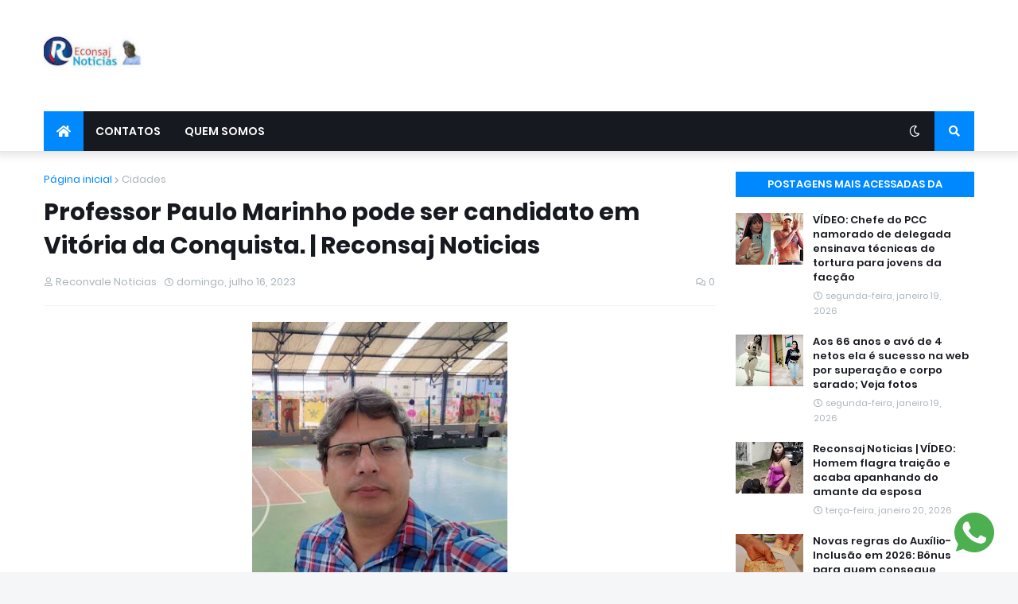

--- FILE ---
content_type: text/html; charset=utf-8
request_url: https://www.google.com/recaptcha/api2/aframe
body_size: 266
content:
<!DOCTYPE HTML><html><head><meta http-equiv="content-type" content="text/html; charset=UTF-8"></head><body><script nonce="nSCAsVFiO7_WdNbhNaFb9w">/** Anti-fraud and anti-abuse applications only. See google.com/recaptcha */ try{var clients={'sodar':'https://pagead2.googlesyndication.com/pagead/sodar?'};window.addEventListener("message",function(a){try{if(a.source===window.parent){var b=JSON.parse(a.data);var c=clients[b['id']];if(c){var d=document.createElement('img');d.src=c+b['params']+'&rc='+(localStorage.getItem("rc::a")?sessionStorage.getItem("rc::b"):"");window.document.body.appendChild(d);sessionStorage.setItem("rc::e",parseInt(sessionStorage.getItem("rc::e")||0)+1);localStorage.setItem("rc::h",'1769098697466');}}}catch(b){}});window.parent.postMessage("_grecaptcha_ready", "*");}catch(b){}</script></body></html>